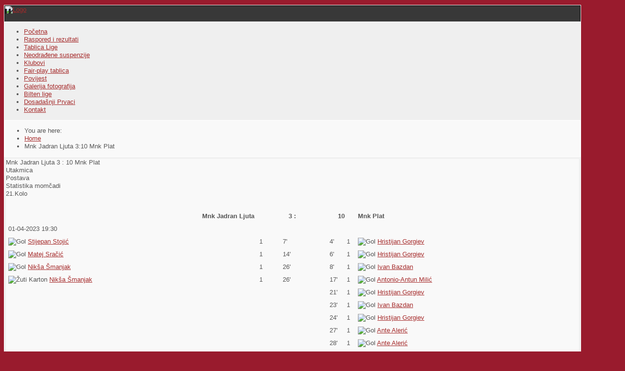

--- FILE ---
content_type: text/html; charset=utf-8
request_url: https://zmnl-istok-dns.eu/index.php/component/joomsport/view_match/1454?Itemid=0
body_size: 23089
content:
<?xml version="1.0" encoding="utf-8"?><!DOCTYPE html PUBLIC "-//W3C//DTD XHTML 1.0 Transitional//EN" "http://www.w3.org/TR/xhtml1/DTD/xhtml1-transitional.dtd">
<html xmlns="http://www.w3.org/1999/xhtml" xml:lang="en-gb" lang="en-gb" >
<head>
	<meta name="designer" content="Juergen Koller - http://www.lernvid.com" />
<meta name="licence" content="Creative Commons 3.0" />
<link href="/templates/allrounder-3/favicon.ico" rel="shortcut icon" type="image/x-icon" />


<!--- ADD CSS Files -->



	<link href="/templates/allrounder-3/css/template.css" rel="stylesheet" type="text/css" media="all" />
<!--
	<link href="/templates/allrounder-3/css/bootstrap.css" rel="stylesheet" type="text/css" media="all" />
-->
	<link href="/templates/allrounder-3/css/joomla.css" rel="stylesheet" type="text/css" media="all" />
	<link href="/templates/allrounder-3/css/colors.css" rel="stylesheet" type="text/css" media="all" />
	<link href="/templates/allrounder-3/css/lvdropdown.css" rel="stylesheet" type="text/css" media="all" />
	<link href="/templates/allrounder-3/css/typo.css" rel="stylesheet" type="text/css" media="all" />
	<link href="/templates/allrounder-3/css/modules.css" rel="stylesheet" type="text/css" media="all" />
	
<!--- Older Browser CSS -->
<!--[if IE 7]>
	<link href="/templates/allrounder-3/css/ie7.css" rel="stylesheet" type="text/css" media="all" />
<![endif]-->

<!--- ADD JavaScript Files -->

	<script type="text/javascript" src="/templates/allrounder-3/js/jquery-1.9.1.min.js"></script>
	<script type="text/javascript">
		var jq = jQuery.noConflict();
	</script>
	<script type="text/javascript" src="/templates/allrounder-3/js/lv-dropdown.js"></script>
	<script type="text/javascript" src="/templates/allrounder-3/js/jq.easy-tooltip.min.js"></script>
	<script type="text/javascript" src="/templates/allrounder-3/js/jq.easy-caption.min.js"></script>
	<script type="text/javascript" src="/templates/allrounder-3/js/reflection.js"></script>
	<script type="text/javascript" src="/templates/allrounder-3/js/effects.js"></script>


<!-- Layout parameters -->
	<style type="text/css">

	/* Template layout parameters */
	

	#wrapper {
		margin-top:10px;
	}
	#foot_container {
		margin-bottom:0px;
	}
	#topmenu ul.menu, #topmenu ul.menu li a, #topmenu ul.menu li span.separator {
		background-image: url('/templates/allrounder-3/images/dropdown-smooth.png');
	}
	#topmenu ul.menu li.parent a, #topmenu ul.menu li.parent span.separator {
		background-image: url('/templates/allrounder-3/images/menu-parent-smooth.png');
	}
	#topmenu ul.menu li.parent a:hover, #topmenu ul.menu li.parent span.separator:hover, 
	#topmenu ul.menu li#current.parent a, #topmenu ul.menu li#current.parent span.separator {
		background-image: url('/templates/allrounder-3/images/menu-parent-hover-smooth.png');
	}
				.page-header h2, h2.item-title {
			background-image: none !important;
		    padding-left: 0px !important;
		    line-height: normal !important;
		}
		
</style>
<!-- Define fonts -->
	<style type="text/css">

	/* Template fonts */
	
	body {
		font-size:13px;

					font-family:Verdana, Helvetica, Sans-Serif;
						line-height:1.3em;
	}

</style>
<!-- ADD own template colors -->
	<style type="text/css">

	/* Template colors */

	body {
		background-color: #991B2D;
		color: #555555;
	}
	span#copy a {
		color: #555555;
	}
	a, a:link, a:visited, a:active, a:focus {
		color: #A52A2A;
	}

	#wrapper, #foot_container {
		background-color: #EFEFEF;
		border: 1px solid #FFFFFF;
	}

	
	#header {
		background-color: #383838;
		border-top:1px solid #000000;
		border-left:1px solid #000000;	
		border-right:1px solid #000000;	
	}
	.heckl, .heckr {  
		border-top: 10px solid #222222;
	}

	#footer {
		background-color: #222222;
		border:1px solid #444444;
		border-bottom:2px solid #444444;
	}
	.feckl, .feckr {  
		border-bottom: 10px solid #222222;
	}
	#footer a#gotop {
		color: #FFFFFF;
	}
	#footermodule1234, #footermodule1234 a, #footermodule1234 ul.menu, #footermodule5, #footermodule5 a {
		color: #5B6C71;
	}
	#subfoot {
		background-color: #313131;
		border-top:1px solid #FFFFFF;
		border-bottom:1px solid #222222;
	}
	.copytext {
		color: #5B6C71;
	}

	#maincontent {
		background-color: #F9F9F9;
		border: 3px double #E9E9E9;
	}
	
	.item-page, .item, .leading-0, .leading-1, .leading-2, .leading-3, .leading-4, .leading-5, .contact,
	#maincontent div.search, #maincontent .categories-list, #maincontent .category-list, 
	#maincontent .archive , #maincontent .contact-category, #maincontent .weblink-category, 
	#maincontent .newsfeed-category, #maincontent .login, #maincontent .profile, #maincontent .profile-edit, 
	#maincontent .registration, #maincontent .remind, #maincontent .reset, #maincontent .finder {
		background-color:#FFFFFF;
		border: 1px solid #E9E9E9;
	}

	.page-header h2, .page-header h2 a {
		color: #484848 !important;
	}

	#wrapper #leftcol h3.moduleh3, #wrapper #rightcol h3.moduleh3	 {
		background-color: #383838;
		border-top:	1px solid #555555;
		color: #DDDDDD;
	}
	#wrapper #leftcol h3.moduleh3	 {
		border-left: 1px solid #999999;
		border-right: 1px solid #555555;
	}
	#wrapper #rightcol h3.moduleh3	 {
		border-right: 1px solid #999999;
		border-left: 1px solid #555555;
	}
	.h3eckl, .h3eckr {  
		border-top: 10px solid #222222;
	}

	#leftcol .module div.lvround-inner, #leftcol .module_menu div.lvround-inner, #leftcol .module_text div.lvround-inner, 
	#rightcol .module div.lvround-inner, #rightcol .module_menu div.lvround-inner, #rightcol .module_text div.lvround-inner {
		background-color: #F9F9F9;
		border: 1px solid #DDDDDD;
		color: #505050;
	}
	#subhead {
		background-color: #F9F9F9;
		border: 1px solid #FFFFFF;
	}
	.breadcrumbs, .breadcrumbs span {
		color: #555555;
	}
	#leftcol .module div div, #leftcol .module_menu div div, #leftcol .module_text div div, 
	#rightcol .module div div, #rightcol .module_menu div div, #rightcol .module_text div div {
		border: 1px solid #FFFFFF;
	}

	/**** Global Modules ****/

	div.module {
		color:#505050;
		background-color:#FFFFFF;
		border:1px solid #DDDDDD;
	}
	div.module h3.moduleh3 {
		background-color:#EFEFEF;
		border:1px solid #DDDDDD;
	}


	.input, .inputbox {
		color: #555555;
		background-color: #EFEFEF;
		border-top: 1px solid #CCCCCC;
		border-left: 1px solid #CCCCCC;
		border-right: 1px solid #FFFFFF;
		border-bottom: 1px solid #FFFFFF;
	}
	.input:hover, .inputbox:hover {
		color: #555555;
		background-color: #F9F9F9;
	}

	input.button, button.button, button.validate, .pagenav, ul.pagenav li a {
		color: #555;
		background-color: #efefef;
		color: #555555;
		background-color: #EFEFEF;
		border-top: 1px solid #CCCCCC;
		border-left: 1px solid #CCCCCC;
		border-right: 1px solid #FFFFFF;
		border-bottom: 1px solid #FFFFFF;
	}
	input.button:hover, button.button:hover, button.validate:hover, .pagenav, ul.pagenav li a:hover {
		color: #000000;
		background-color: #FFFFFF;
	}

	/**** Mainmenu with suffix: _menu ****/
	
	.module_menu ul.menu li a, .module_menu ul.menu li span.separator {
		color: #333333;
		border-bottom:1px dotted #CCCCCC;
	}
	.module_menu ul.menu li a:hover, .module_menu ul.menu li a:active, .module_menu ul.menu li a:focus {
		color: #000000!important;
	}
	.module_menu ul.menu li.current a {
		color: #000000;
	}
	.module_menu ul.menu li.current ul li a {
		color: #000000;
	}

	/**** Default Tooltips ****/

	.easy-tooltip-default {
		border: 1px solid #A6A7AB; 
		background-color: #F2F3F5; 
		color: #800000;
	}


</style>
<!-- ADD own dropdown-menu colors -->





<!-- math the width of the 3 columns -->
<style type="text/css">
	#leftcol {width: 20%;}
	#rightcol {width: 20%;}
	#content_outmiddle {width: 58%;}
	#content_outright {width: 79%;}
	#content_outleft {width: 79%;}
</style>

	  <base href="https://zmnl-istok-dns.eu/index.php/component/joomsport/view_match/1454" />
  <meta http-equiv="content-type" content="text/html; charset=utf-8" />
  <meta name="keywords" content="konavle,mali,nogomet,futsal ,pridvorje,enkel,hajduk,ponta,dunave,futsal,MNK,jadran,ljuta,o,bla,plat,zelena,menestra,zmnl,zmnl-istok " />
  <meta name="description" content="Na ovoj stranici možete pronaći raspored i rezultate utakmica županijske malonogometne lige istok, te informacije o klubovima koji se natječu u toj ligi" />
  <meta name="generator" content="Joomla! - Open Source Content Management" />
  <title>Mnk Jadran Ljuta 3 : 10 Mnk Plat</title>
  <link href="https://zmnl-istok-dns.eu/index.php/component/joomsport/match/1454" rel="canonical" />
  <link href="/templates/allrounder-3/favicon.ico" rel="shortcut icon" type="image/vnd.microsoft.icon" />
  <link rel="stylesheet" href="/media/system/css/modal.css" type="text/css" />
  <script src="/media/system/js/mootools-core.js" type="text/javascript"></script>
  <script src="/media/system/js/core.js" type="text/javascript"></script>
  <script src="/media/system/js/mootools-more.js" type="text/javascript"></script>
  <script src="/media/system/js/modal.js" type="text/javascript"></script>
  <script src="/media/jui/js/jquery.min.js" type="text/javascript"></script>
  <script src="/media/jui/js/jquery-noconflict.js" type="text/javascript"></script>
  <script src="/media/jui/js/jquery-migrate.min.js" type="text/javascript"></script>
  <script src="/media/jui/js/bootstrap.min.js" type="text/javascript"></script>
  <script type="text/javascript">

		window.addEvent('domready', function() {

			SqueezeBox.initialize({});
			SqueezeBox.assign($$('a.team-images'), {
				parse: 'rel'
			});
		});jQuery(document).ready(function()
				{
					jQuery('.hasTooltip').tooltip({"html": true,"container": "body"});
				});
  </script>
  <link rel="stylesheet" type="text/css"  href="/components/com_joomsport/css/admin_bl.css" />
  <link rel="stylesheet" type="text/css"  href="/components/com_joomsport/css/joomsport.css" />
  <script type="text/javascript" src="/components/com_joomsport/includes/slimbox/js/slimbox.js"></script>
  <link rel="stylesheet" type="text/css"  href="/components/com_joomsport/includes/slimbox/css/slimbox.css" />

</head>
<body>
			<div id="wrapper" style="max-width:1180px;">
							
		
			<div id="header_container">
				
				<div id="header">
								
								
					<div id="logo">
																
							<a class="medialogo" href="/index.php"><img alt="Logo" src="/images/novigrb.png"/></a>
																							</div>	
								
					<span class="heckl">&nbsp;</span>
					<span class="heckr">&nbsp;</span>
				</div>
						
				
		
								<div id="topmenu_container">
					<div id="topmenu">
			             <ul class="nav menu nav-pills">
<li class="item-435 current active"><a href="/" >Početna</a></li><li class="item-482"><a href="/index.php/raspored-i-rezultati" >Raspored i rezultati</a></li><li class="item-525"><a href="/index.php/tablica-lige" >Tablica Lige</a></li><li class="item-531"><a href="/index.php/neodradene-suspenzije" >Neodrađene suspenzije</a></li><li class="item-493"><a href="/index.php/klubovi" >Klubovi</a></li><li class="item-494"><a href="/index.php/fair-play-tablica" >Fair-play tablica</a></li><li class="item-495 parent"><a href="/index.php/povijest" >Povijest</a></li><li class="item-497"><a href="/index.php/galerija-fotografija" >Galerija fotografija</a></li><li class="item-498"><a href="/index.php/bilten-lige" >Bilten lige</a></li><li class="item-496"><a href="/index.php/prvaci" >Dosadašnji Prvaci</a></li><li class="item-499"><a href="/index.php/kontakt" >Kontakt</a></li></ul>

					</div>
					<div class="clr"></div>
				</div>
								</div>
					<div id="subhead">
					            	
<ul class="breadcrumb">
	<li class="active">You are here: &#160;</li><li><a href="/" class="pathway">Home</a><span class="divider"><img src="/media/system/images/arrow.png" alt="" /></span></li><li class="active"><span>Mnk Jadran Ljuta 3:10 Mnk Plat</span></li></ul>

											</div>
				<div id="container">
							
		
					
		    <div id="content_out">
					
		
				<div id="maincontent">
					<div id="system-message-container">
	</div>
						
					<div class="componentheading">	Mnk Jadran Ljuta 3 : 10 Mnk Plat</div><div class='divsocbut'></div><div style='clear:both;'></div><div class="clrthis">		<script type="text/javascript">
		//<![CDATA[ 
			if(document.getElementsByClassName == undefined) { 
				   document.getElementsByClassName = function(cl) { 
				      var retnode = []; 
				      var myclass = new RegExp('\\b'+cl+'\\b'); 
				      var elem = this.getElementsByTagName('*'); 
				      for (var i = 0; i < elem.length; i++) { 
					 var classes = elem[i].className; 
					 if (myclass.test(classes)) { 
					    retnode.push(elem[i]); 
					 } 
				      } 
				      return retnode; 
				   } 
				}; 
			function show_etabs(tab_id){
				var tabz = document.getElementsByClassName('esporttab');
				
				for(i=0;i<tabz.length;i++) {
					var div_id = tabz[i].id+'_div';
					$(div_id).style.display='none';
					tabz[i].className = 'etabs_hide esporttab';
				}
				
				
				$(tab_id).className = 'etabs_vis esporttab';
				$(tab_id+'_div').style.display='block';
			}
			//]]> 
		</script>
		<div id="etab_match" class="etabs_vis esporttab" onclick="show_etabs('etab_match')" >Utakmica</div><div id="etab_squad" class="etabs_hide esporttab" onclick="show_etabs('etab_squad')" >Postava</div><div id="etab_stats" class="etabs_hide esporttab" onclick="show_etabs('etab_stats')" >Statistika momčadi</div></div><div id="etab_match_div" class="tabdiv"><div id="d_name">21.Kolo</div><table style="margin-top:15px;" border="0" cellpadding="5" cellspacing="0" width="100%" class="jsnoborders">			<tr>			<td colspan="6" align="center">							</td>		</tr>		<tr id="score" valign="top">			<th id="match_thome" nowrap><div style='float:right;'>Mnk Jadran Ljuta</div></th>			<th id="match_rhome" nowrap colspan="2">3 : </th>			<th id="match_raway" width="5%" colspan="2" >10</th>			<th id="match_taway" nowrap><div style="float: left; ">Mnk Plat</div></th>		</tr>		<tr>			<td class="date_and_time" colspan="6">				01-04-2023 19:30			</td>		</tr>		<tr>		<td class="home_event"><img style="height:15px;" src="https://zmnl-istok-dns.eu/media/bearleague/events/ball.png" title="Gol" />&nbsp;<a href='/index.php/component/joomsport/player/11/714?Itemid=0'>Stijepan Stojić</a></td>			<td class="home_event_count">			1			</td>			<td class="home_event_minute">			7'&nbsp;&nbsp;			</td>						<td class="away_event_minute">			4'			</td>			<td class="away_event_count">			1			</td>			<td class="away_event" ><img style="height:15px;" src="https://zmnl-istok-dns.eu/media/bearleague/events/ball.png" title="Gol" />&nbsp;<a href='/index.php/component/joomsport/player/11/762?Itemid=0'>Hristijan Gorgiev</a></td>	</tr>		<tr>		<td class="home_event"><img style="height:15px;" src="https://zmnl-istok-dns.eu/media/bearleague/events/ball.png" title="Gol" />&nbsp;<a href='/index.php/component/joomsport/player/11/732?Itemid=0'>Matej Sračić</a></td>			<td class="home_event_count">			1			</td>			<td class="home_event_minute">			14'&nbsp;&nbsp;			</td>						<td class="away_event_minute">			6'			</td>			<td class="away_event_count">			1			</td>			<td class="away_event" ><img style="height:15px;" src="https://zmnl-istok-dns.eu/media/bearleague/events/ball.png" title="Gol" />&nbsp;<a href='/index.php/component/joomsport/player/11/762?Itemid=0'>Hristijan Gorgiev</a></td>	</tr>		<tr>		<td class="home_event"><img style="height:15px;" src="https://zmnl-istok-dns.eu/media/bearleague/events/ball.png" title="Gol" />&nbsp;<a href='/index.php/component/joomsport/player/11/538?Itemid=0'>Nikša Šmanjak</a></td>			<td class="home_event_count">			1			</td>			<td class="home_event_minute">			26'&nbsp;&nbsp;			</td>						<td class="away_event_minute">			8'			</td>			<td class="away_event_count">			1			</td>			<td class="away_event" ><img style="height:15px;" src="https://zmnl-istok-dns.eu/media/bearleague/events/ball.png" title="Gol" />&nbsp;<a href='/index.php/component/joomsport/player/11/784?Itemid=0'>Ivan Bazdan</a></td>	</tr>		<tr>		<td class="home_event"><img style="height:15px;" src="https://zmnl-istok-dns.eu/media/bearleague/events/yellow_card.png" title="Žuti Karton" />&nbsp;<a href='/index.php/component/joomsport/player/11/538?Itemid=0'>Nikša Šmanjak</a></td>			<td class="home_event_count">			1			</td>			<td class="home_event_minute">			26'&nbsp;&nbsp;			</td>						<td class="away_event_minute">			17'			</td>			<td class="away_event_count">			1			</td>			<td class="away_event" ><img style="height:15px;" src="https://zmnl-istok-dns.eu/media/bearleague/events/ball.png" title="Gol" />&nbsp;<a href='/index.php/component/joomsport/player/11/684?Itemid=0'>Antonio-Antun Milić</a></td>	</tr>		<tr>		<td style="padding:0px" colspan="3">&nbsp;</td>			<td class="away_event_minute">			21'			</td>			<td class="away_event_count">			1			</td>			<td class="away_event" ><img style="height:15px;" src="https://zmnl-istok-dns.eu/media/bearleague/events/ball.png" title="Gol" />&nbsp;<a href='/index.php/component/joomsport/player/11/762?Itemid=0'>Hristijan Gorgiev</a></td>	</tr>		<tr>		<td style="padding:0px" colspan="3">&nbsp;</td>			<td class="away_event_minute">			23'			</td>			<td class="away_event_count">			1			</td>			<td class="away_event" ><img style="height:15px;" src="https://zmnl-istok-dns.eu/media/bearleague/events/ball.png" title="Gol" />&nbsp;<a href='/index.php/component/joomsport/player/11/784?Itemid=0'>Ivan Bazdan</a></td>	</tr>		<tr>		<td style="padding:0px" colspan="3">&nbsp;</td>			<td class="away_event_minute">			24'			</td>			<td class="away_event_count">			1			</td>			<td class="away_event" ><img style="height:15px;" src="https://zmnl-istok-dns.eu/media/bearleague/events/ball.png" title="Gol" />&nbsp;<a href='/index.php/component/joomsport/player/11/762?Itemid=0'>Hristijan Gorgiev</a></td>	</tr>		<tr>		<td style="padding:0px" colspan="3">&nbsp;</td>			<td class="away_event_minute">			27'			</td>			<td class="away_event_count">			1			</td>			<td class="away_event" ><img style="height:15px;" src="https://zmnl-istok-dns.eu/media/bearleague/events/ball.png" title="Gol" />&nbsp;<a href='/index.php/component/joomsport/player/11/378?Itemid=0'>Ante Alerić</a></td>	</tr>		<tr>		<td style="padding:0px" colspan="3">&nbsp;</td>			<td class="away_event_minute">			28'			</td>			<td class="away_event_count">			1			</td>			<td class="away_event" ><img style="height:15px;" src="https://zmnl-istok-dns.eu/media/bearleague/events/ball.png" title="Gol" />&nbsp;<a href='/index.php/component/joomsport/player/11/378?Itemid=0'>Ante Alerić</a></td>	</tr>		<tr>		<td style="padding:0px" colspan="3">&nbsp;</td>			<td class="away_event_minute">			30'			</td>			<td class="away_event_count">			1			</td>			<td class="away_event" ><img style="height:15px;" src="https://zmnl-istok-dns.eu/media/bearleague/events/ball.png" title="Gol" />&nbsp;<a href='/index.php/component/joomsport/player/11/378?Itemid=0'>Ante Alerić</a></td>	</tr>	</table>	<table class="jsnoborders"></table><br /><div></div></div><div id="etab_squad_div" class="tabdiv" style="display:none;"><div class='mainsquad' style='text-align:center'><h4>Postava</h4></div><table width="100%" class="jsnoborders"><tr><td width='50%' align='right' style='padding-right:20px;'>Maroje Pišta</td><td>Igor Žilić</td></tr><tr><td width='50%' align='right' style='padding-right:20px;'>Nikša Šmanjak</td><td>Ivo Katić</td></tr><tr><td width='50%' align='right' style='padding-right:20px;'>Rafo Brajković</td><td>Danijel Sentić</td></tr><tr><td width='50%' align='right' style='padding-right:20px;'>Stijepan Stojić</td><td>Ante Alerić</td></tr><tr><td width='50%' align='right' style='padding-right:20px;'>Matej Sračić</td><td>Mario Falkoni</td></tr><tr><td width='50%' align='right' style='padding-right:20px;'>Josip Brajković</td><td>Ivan Petrušić</td></tr><tr><td width='50%' align='right' style='padding-right:20px;'>&nbsp;</td><td>Antonio-Antun Milić</td></tr><tr><td width='50%' align='right' style='padding-right:20px;'>&nbsp;</td><td>Hristijan Gorgiev</td></tr><tr><td width='50%' align='right' style='padding-right:20px;'>&nbsp;</td><td>Ivan Bazdan</td></tr></table><div class='mainsquad' style='text-align:center'><h4>Subtitutes</h4></div><table width="100%" class="jsnoborders"><tr><td width='50%' align='right' style='padding-right:20px;'>Vlaho Đivanović</td><td>&nbsp;</td></tr></table></div><div id="etab_stats_div" class="tabdiv" style="display:none;"><table  border="1" cellpadding="5" cellspacing="0" width="100%"><tr><td width='40%'><div style="float:left"><img height="20" src="https://zmnl-istok-dns.eu/media/bearleague/events/boot.png" title="Akumuliranih 1.poluvrijeme" /></div><div style="float:left;padding:5px;">Akumuliranih 1.poluvrijeme</div></td><td class='home_stats_minute' width='10%'>2</td><td class='away_stats_minute' width='10%'>2</td><td width='40%'><div style="float:left"><img height="20" src="https://zmnl-istok-dns.eu/media/bearleague/events/boot.png" title="Akumuliranih 1.poluvrijeme" /></div><div style="float:left;padding:5px;">Akumuliranih 1.poluvrijeme</div></td></tr><tr><td width='40%'><div style="float:left"><img height="20" src="https://zmnl-istok-dns.eu/media/bearleague/events/boot.png" title="Akumuliranih 1.poluvrijeme" /></div><div style="float:left;padding:5px;">Akumuliranih 1.poluvrijeme</div></td><td class='home_stats_minute' width='10%'>5</td><td class='away_stats_minute' width='10%'>3</td><td width='40%'><div style="float:left"><img height="20" src="https://zmnl-istok-dns.eu/media/bearleague/events/boot.png" title="Akumuliranih 2.poluvrijeme" /></div><div style="float:left;padding:5px;">Akumuliranih 2.poluvrijeme</div></td></tr><tr><td width='40%'><div style="float:left"><img height="20" src="https://zmnl-istok-dns.eu/media/bearleague/events/yellow_card.png" title="Žutih kartona" /></div><div style="float:left;padding:5px;">Žutih kartona</div></td><td class='home_stats_minute' width='10%'>1</td><td class='away_stats_minute' width='10%'>&nbsp;</td><td width='40%'>&nbsp;</td></tr></table></div><div align="right"><div style="width:100px;float:right;text-align:right"><a href="javascript:void(0);" onclick="history.back(-1);">[Nazad]</a></div></div>
				</div>
				<div class="clr"></div>
				<span class="shadow-left">&nbsp;</span>
				<span class="shadow-right">&nbsp;</span>
					
		
			</div>
				
			<div class="clr"></div>
		</div>
			
		
		
		<div class="clr"></div>
	</div>
			<div id="foot_container" style="max-width:1180px;">
					
		
		
							
	
			
			<div id="subfoot">
							</div>
					
	
		<div class="clr"></div>
			<div id="footer">
				<div class="footer-inner">
					<span class="feckl">&nbsp;</span>
					<span class="feckr">&nbsp;</span>
					<div id="scroll_up"> <a href="#" class="lv-tooltip" id="gotop" title="Scroll to top">&uarr;&uarr;&uarr;</a></div>
										</div>
				<div class="footer-bottom">
									
				  		<span id="date">Tuesday, 20 January 2026</span>
								  		
				</div>
			</div>		
		<div class="clr"></div>
	</div>	
		
</body>
</html>